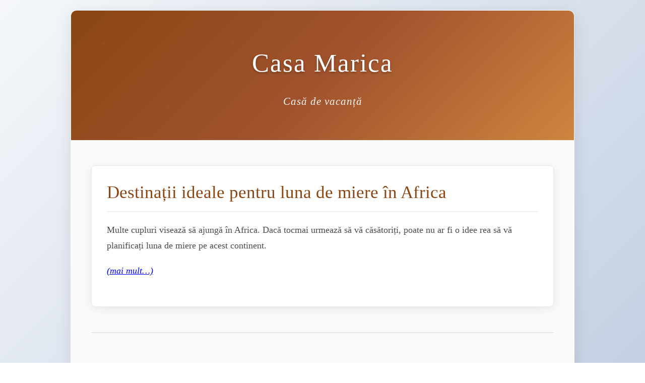

--- FILE ---
content_type: text/css
request_url: https://casa-marica.ro/v2/wp-content/themes/travomap/style-secondary.css
body_size: 1796
content:
/* Secondary Template Styles for travomap - Property/Hotel Theme */

/* Reset and base styles */
* {
    margin: 0;
    padding: 0;
    box-sizing: border-box;
}

body {
    font-family: 'Georgia', 'Times New Roman', serif;
    line-height: 1.7;
    color: #2c3e50;
    background: linear-gradient(135deg, #f5f7fa 0%, #c3cfe2 100%);
    min-height: 100vh;
    padding: 20px;
}

/* Container */
.container {
    max-width: 1000px;
    margin: 0 auto;
    background: white;
    border-radius: 12px;
    box-shadow: 0 8px 32px rgba(0, 0, 0, 0.1);
    overflow: hidden;
    border: 1px solid rgba(255, 255, 255, 0.2);
}

/* Header */
.site-header {
    background: linear-gradient(135deg, #8B4513 0%, #A0522D 50%, #CD853F 100%);
    color: white;
    padding: 60px 40px;
    text-align: center;
    position: relative;
    overflow: hidden;
}

.site-header::before {
    content: '';
    position: absolute;
    top: 0;
    left: 0;
    right: 0;
    bottom: 0;
    background: url('data:image/svg+xml,<svg xmlns="http://www.w3.org/2000/svg" viewBox="0 0 100 100"><defs><pattern id="grain" width="100" height="100" patternUnits="userSpaceOnUse"><circle cx="25" cy="25" r="1" fill="rgba(255,255,255,0.1)"/><circle cx="75" cy="75" r="1" fill="rgba(255,255,255,0.1)"/><circle cx="50" cy="10" r="0.5" fill="rgba(255,255,255,0.1)"/><circle cx="10" cy="60" r="0.5" fill="rgba(255,255,255,0.1)"/><circle cx="90" cy="40" r="0.5" fill="rgba(255,255,255,0.1)"/></pattern></defs><rect width="100" height="100" fill="url(%23grain)"/></svg>');
    opacity: 0.3;
}

.site-title {
    font-size: 3.2rem;
    font-weight: 300;
    margin-bottom: 15px;
    text-shadow: 0 2px 4px rgba(0, 0, 0, 0.3);
    position: relative;
    z-index: 1;
    letter-spacing: 2px;
}

.site-description {
    font-size: 1.3rem;
    opacity: 0.95;
    font-weight: 300;
    font-style: italic;
    position: relative;
    z-index: 1;
    letter-spacing: 1px;
}

/* Main content */
.main-content {
    padding: 50px 40px;
    background: #fafafa;
}

/* Post styles */
.post {
    margin-bottom: 50px;
    padding: 30px;
    background: white;
    border-radius: 8px;
    box-shadow: 0 4px 20px rgba(0, 0, 0, 0.08);
    border: 1px solid #e8e8e8;
    transition: transform 0.3s ease, box-shadow 0.3s ease;
}

.post:hover {
    transform: translateY(-2px);
    box-shadow: 0 8px 30px rgba(0, 0, 0, 0.12);
}

.post:last-child {
    margin-bottom: 0;
}

.post-title {
    font-size: 2.2rem;
    font-weight: 400;
    color: #8B4513;
    margin-bottom: 20px;
    line-height: 1.3;
    font-family: 'Georgia', serif;
    border-bottom: 2px solid #f0f0f0;
    padding-bottom: 15px;
}

.post-title a {
    color: inherit;
    text-decoration: none;
    transition: color 0.3s ease;
}

.post-title a:hover {
    color: #A0522D;
}

.post-content {
    font-size: 1.1rem;
    line-height: 1.8;
    color: #4a4a4a;
    margin-bottom: 25px;
}

.post-content p {
    margin-bottom: 1.2rem;
}

.post-content img {
    max-width: 100%;
    height: auto;
    border-radius: 8px;
    margin: 25px 0;
    box-shadow: 0 4px 15px rgba(0, 0, 0, 0.1);
}

.post-content h1, .post-content h2, .post-content h3, 
.post-content h4, .post-content h5, .post-content h6 {
    margin: 2rem 0 1rem 0;
    color: #8B4513;
    font-family: 'Georgia', serif;
    font-weight: 400;
}

.post-content h1 { font-size: 2rem; }
.post-content h2 { font-size: 1.8rem; }
.post-content h3 { font-size: 1.6rem; }
.post-content h4 { font-size: 1.4rem; }
.post-content h5 { font-size: 1.2rem; }
.post-content h6 { font-size: 1.1rem; }

.post-content ul, .post-content ol {
    margin: 1.2rem 0;
    padding-left: 2.5rem;
}

.post-content blockquote {
    border-left: 4px solid #CD853F;
    padding: 20px 25px;
    margin: 25px 0;
    font-style: italic;
    color: #666;
    background: #f9f9f9;
    border-radius: 0 8px 8px 0;
}

.post-content code {
    background: #f8f9fa;
    padding: 3px 8px;
    border-radius: 4px;
    font-family: 'Courier New', monospace;
    font-size: 0.9rem;
    color: #e74c3c;
}

.post-content pre {
    background: #2c3e50;
    color: #ecf0f1;
    padding: 20px;
    border-radius: 8px;
    overflow-x: auto;
    margin: 25px 0;
    box-shadow: 0 4px 15px rgba(0, 0, 0, 0.1);
}

.post-content pre code {
    background: none;
    padding: 0;
    color: inherit;
}

/* Navigation */
.navigation {
    margin-top: 40px;
    padding-top: 30px;
    border-top: 2px solid #e8e8e8;
    text-align: center;
}

.nav-links {
    display: flex;
    justify-content: space-between;
    align-items: center;
    flex-wrap: wrap;
    gap: 20px;
}

.nav-previous, .nav-next {
    flex: 1;
    min-width: 150px;
}

.nav-previous a, .nav-next a {
    display: inline-block;
    padding: 15px 25px;
    background: linear-gradient(135deg, #8B4513 0%, #A0522D 100%);
    color: white;
    text-decoration: none;
    border-radius: 8px;
    transition: all 0.3s ease;
    font-weight: 400;
    font-size: 1rem;
    box-shadow: 0 4px 15px rgba(139, 69, 19, 0.3);
}

.nav-previous a:hover, .nav-next a:hover {
    background: linear-gradient(135deg, #A0522D 0%, #CD853F 100%);
    transform: translateY(-2px);
    box-shadow: 0 6px 20px rgba(139, 69, 19, 0.4);
}

.nav-previous {
    text-align: left;
}

.nav-next {
    text-align: right;
}

/* No posts message */
.no-posts {
    text-align: center;
    padding: 80px 20px;
    color: #666;
    font-size: 1.2rem;
    font-style: italic;
}

.no-posts p {
    margin-bottom: 20px;
}

/* Edit post link */
.edit-link {
    margin-top: 20px;
}

.edit-link a {
    display: inline-block;
    padding: 10px 20px;
    background: #95a5a6;
    color: white;
    text-decoration: none;
    border-radius: 6px;
    font-size: 0.9rem;
    transition: background-color 0.3s ease;
    font-weight: 400;
}

.edit-link a:hover {
    background: #7f8c8d;
}

/* Page links */
.page-links {
    margin-top: 20px;
    text-align: center;
}

.page-links a {
    display: inline-block;
    padding: 8px 15px;
    margin: 0 3px;
    background: #ecf0f1;
    color: #2c3e50;
    text-decoration: none;
    border-radius: 6px;
    transition: all 0.3s ease;
    font-weight: 400;
}

.page-links a:hover {
    background: #8B4513;
    color: white;
    transform: translateY(-1px);
}

.page-links .current {
    background: #8B4513;
    color: white;
    font-weight: 600;
}

/* Footer */
.site-footer {
    background: #2c3e50;
    color: white;
    padding: 30px 40px;
    text-align: center;
    font-size: 0.9rem;
}

/* Responsive design */
@media (max-width: 768px) {
    body {
        padding: 10px;
    }
    
    .site-header {
        padding: 40px 20px;
    }
    
    .site-title {
        font-size: 2.5rem;
    }
    
    .main-content {
        padding: 30px 20px;
    }
    
    .post {
        padding: 20px;
    }
    
    .post-title {
        font-size: 1.8rem;
    }
    
    .nav-links {
        flex-direction: column;
        text-align: center;
    }
    
    .nav-previous, .nav-next {
        text-align: center;
    }
}

@media (max-width: 480px) {
    .site-title {
        font-size: 2rem;
    }
    
    .site-description {
        font-size: 1.1rem;
    }
    
    .main-content {
        padding: 20px 15px;
    }
    
    .post-title {
        font-size: 1.5rem;
    }
    
    .post-content {
        font-size: 1rem;
    }
}

/* Print styles */
@media print {
    body {
        background: white;
        color: black;
    }
    
    .container {
        box-shadow: none;
        border: 1px solid #ccc;
    }
    
    .site-header {
        background: white !important;
        color: black !important;
    }
    
    .nav-links {
        display: none;
    }
    
    .post {
        box-shadow: none;
        border: 1px solid #ccc;
    }
}

/* Loading animation for property content */
.loader {
    display: inline-block;
    width: 20px;
    height: 20px;
    border: 3px solid rgba(139, 69, 19, 0.3);
    border-radius: 50%;
    border-top-color: #8B4513;
    animation: spin 1s ease-in-out infinite;
}

@keyframes spin {
    to { transform: rotate(360deg); }
} 